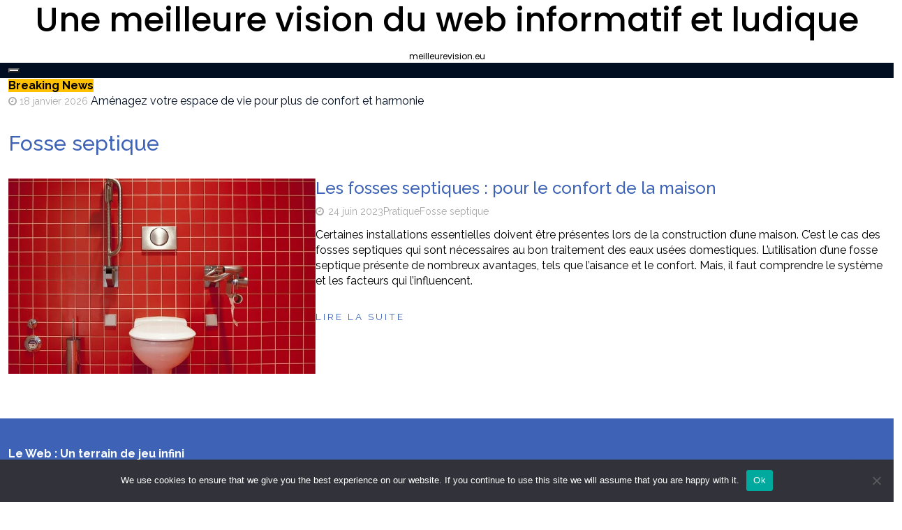

--- FILE ---
content_type: text/html; charset=UTF-8
request_url: https://meilleurevision.eu/tag/fosse-septique/
body_size: 14255
content:
<!DOCTYPE html>
<html dir="ltr" lang="fr-FR" prefix="og: https://ogp.me/ns#">
<head>
	<meta charset="UTF-8">
	<meta name="viewport" content="width=device-width, initial-scale=1">
	<link rel="profile" href="https://gmpg.org/xfn/11">
	<link rel="pingback" href="https://meilleurevision.eu/xmlrpc.php">
	<title>Fosse septique - Une meilleure vision du web informatif et ludique</title>

		<!-- All in One SEO 4.9.3 - aioseo.com -->
	<meta name="robots" content="max-image-preview:large" />
	<link rel="canonical" href="https://meilleurevision.eu/tag/fosse-septique/" />
	<meta name="generator" content="All in One SEO (AIOSEO) 4.9.3" />
		<script type="application/ld+json" class="aioseo-schema">
			{"@context":"https:\/\/schema.org","@graph":[{"@type":"BreadcrumbList","@id":"https:\/\/meilleurevision.eu\/tag\/fosse-septique\/#breadcrumblist","itemListElement":[{"@type":"ListItem","@id":"https:\/\/meilleurevision.eu#listItem","position":1,"name":"Accueil","item":"https:\/\/meilleurevision.eu","nextItem":{"@type":"ListItem","@id":"https:\/\/meilleurevision.eu\/tag\/fosse-septique\/#listItem","name":"Fosse septique"}},{"@type":"ListItem","@id":"https:\/\/meilleurevision.eu\/tag\/fosse-septique\/#listItem","position":2,"name":"Fosse septique","previousItem":{"@type":"ListItem","@id":"https:\/\/meilleurevision.eu#listItem","name":"Accueil"}}]},{"@type":"CollectionPage","@id":"https:\/\/meilleurevision.eu\/tag\/fosse-septique\/#collectionpage","url":"https:\/\/meilleurevision.eu\/tag\/fosse-septique\/","name":"Fosse septique - Une meilleure vision du web informatif et ludique","inLanguage":"fr-FR","isPartOf":{"@id":"https:\/\/meilleurevision.eu\/#website"},"breadcrumb":{"@id":"https:\/\/meilleurevision.eu\/tag\/fosse-septique\/#breadcrumblist"}},{"@type":"Organization","@id":"https:\/\/meilleurevision.eu\/#organization","name":"Une meilleure vision du web informatif et ludique","description":"meilleurevision.eu","url":"https:\/\/meilleurevision.eu\/"},{"@type":"WebSite","@id":"https:\/\/meilleurevision.eu\/#website","url":"https:\/\/meilleurevision.eu\/","name":"Une meilleure vision du web informatif et ludique","description":"meilleurevision.eu","inLanguage":"fr-FR","publisher":{"@id":"https:\/\/meilleurevision.eu\/#organization"}}]}
		</script>
		<!-- All in One SEO -->

<link rel='dns-prefetch' href='//www.googletagmanager.com' />
<link rel='dns-prefetch' href='//fonts.googleapis.com' />
<link rel="alternate" type="application/rss+xml" title="Une meilleure vision du web informatif et ludique &raquo; Flux" href="https://meilleurevision.eu/feed/" />
<link rel="alternate" type="application/rss+xml" title="Une meilleure vision du web informatif et ludique &raquo; Flux des commentaires" href="https://meilleurevision.eu/comments/feed/" />
<link rel="alternate" type="application/rss+xml" title="Une meilleure vision du web informatif et ludique &raquo; Flux de l’étiquette Fosse septique" href="https://meilleurevision.eu/tag/fosse-septique/feed/" />
<style id='wp-img-auto-sizes-contain-inline-css' type='text/css'>
img:is([sizes=auto i],[sizes^="auto," i]){contain-intrinsic-size:3000px 1500px}
/*# sourceURL=wp-img-auto-sizes-contain-inline-css */
</style>
<link rel='stylesheet' id='flex-posts-css' href='https://meilleurevision.eu/wp-content/plugins/flex-posts/public/css/flex-posts.min.css?ver=1.12.0' type='text/css' media='all' />
<style id='wp-emoji-styles-inline-css' type='text/css'>

	img.wp-smiley, img.emoji {
		display: inline !important;
		border: none !important;
		box-shadow: none !important;
		height: 1em !important;
		width: 1em !important;
		margin: 0 0.07em !important;
		vertical-align: -0.1em !important;
		background: none !important;
		padding: 0 !important;
	}
/*# sourceURL=wp-emoji-styles-inline-css */
</style>
<style id='classic-theme-styles-inline-css' type='text/css'>
/*! This file is auto-generated */
.wp-block-button__link{color:#fff;background-color:#32373c;border-radius:9999px;box-shadow:none;text-decoration:none;padding:calc(.667em + 2px) calc(1.333em + 2px);font-size:1.125em}.wp-block-file__button{background:#32373c;color:#fff;text-decoration:none}
/*# sourceURL=/wp-includes/css/classic-themes.min.css */
</style>
<link rel='stylesheet' id='cookie-notice-front-css' href='https://meilleurevision.eu/wp-content/plugins/cookie-notice/css/front.min.css?ver=2.5.11' type='text/css' media='all' />
<link rel='stylesheet' id='magazine-blog-style-css' href='https://meilleurevision.eu/wp-content/themes/magazine-newspaper/style.css?ver=6.9' type='text/css' media='all' />
<link rel='stylesheet' id='bootstrap-css' href='https://meilleurevision.eu/wp-content/themes/magazine-newspaper/css/bootstrap.css?ver=4.2.2' type='text/css' media='all' />
<link rel='stylesheet' id='magazine-blog-css' href='https://meilleurevision.eu/wp-content/themes/magazine-blog/style.css?ver=1.0.1' type='text/css' media='all' />
<link rel='stylesheet' id='fontawesome-css' href='https://meilleurevision.eu/wp-content/themes/magazine-newspaper/css/font-awesome.css?ver=4.6.1' type='text/css' media='all' />
<link rel='stylesheet' id='animate-css' href='https://meilleurevision.eu/wp-content/themes/magazine-newspaper/css/animate.css?ver=1.0.0' type='text/css' media='all' />
<link rel='stylesheet' id='owl-css' href='https://meilleurevision.eu/wp-content/themes/magazine-newspaper/css/owl.carousel.css?ver=2.2.1' type='text/css' media='all' />
<link rel='stylesheet' id='magazine-newspaper-googlefonts-css' href='https://fonts.googleapis.com/css?family=Raleway%3A200%2C300%2C400%2C500%2C600%2C700%2C800%2C900%7CMontserrat%3A200%2C300%2C400%2C500%2C600%2C700%2C800%2C900%7CPoppins%3A200%2C300%2C400%2C500%2C600%2C700%2C800%2C900&#038;ver=6.9' type='text/css' media='all' />
<link rel='stylesheet' id='magazine-newspaper-style-css' href='https://meilleurevision.eu/wp-content/themes/magazine-blog/style.css?ver=4.2.2' type='text/css' media='all' />
<style id='magazine-newspaper-style-inline-css' type='text/css'>

	body{
		font: 400 16px/22px Raleway;
		color: #000;
		background-color: #ffffff;
	}

  /* Primary Colors */
	.widget_search{background-color: #3e63b6;}

  /* Secondary Colors */
  h2.widget-title{border-color: #ffc000;}
	.news-title:after,widget-title:after,.jetpack_subscription_widget,.news-ticker b,h2.widget-title:after,h3.news-title:after,h4.news-title:after,.news-ticker-label,.news-ticker-label:after{background-color: #ffc000;}

	/* Secondary Text Colors */
	small.date,.widget span.post-date{color: #aaa;}

    /* Heading Link */
	  h1 a,h1 a:hover,h1 a:active,h1 a:focus,h1 a:visited{color: #3e63b6;}
    h2 a,h2 a:hover,h2 a:active,h2 a:focus,h2 a:visited{color: #3e63b6;}
    h3 a,h3 a:hover,h3 a:active,h3 a:focus,h3 a:visited{color: #3e63b6;}
    h4 a,h4 a:hover,h4 a:active,h4 a:focus,h4 a:visited{color: #3e63b6;}
    h5 a,h5 a:hover,h5 a:active,h5 a:focus,h5 a:visited{color: #3e63b6;}
    h6 a,h6 a:hover,h6 a:active,h6 a:focus,h6 a:visited{color: #3e63b6;}

    :root {
		--primary-color: #3e63b6 !important;
		--primary-color_rgb: 62, 99, 182;
		--secondary-color: #ffc000;
		--secondary-color_rgb: 255, 192, 0;
		--hover-color: #ffc000;
		--button-color: #3e63b6;
		--button-color_rgb: 62, 99, 182;
		--dark-color: #000;
		--dark-color_rgb: 0, 0, 0;
		--light-color: #fff;
		--light-color_rgb: 255, 255, 255;
		--text-color: #000;
		--text-color_rgb: 0, 0, 0;
		--text-secondary-color: #aaa;
		--text-secondary-color_rgb: 170, 170, 170;
		--background-color: #ffffff;
		--background-color_rgb: 255, 255, 255;
		--font-size: 16px;
		--font-weight: 400;
		--line-height: 22px;
		--font-family: Raleway;
		--heading-font-family: Raleway;
		--heading-font-weight: 500;
		--heading-title-color: #3e63b6;
		--h1-font-size: 30px;
		--h2-font-size: 24px;
		--h3-font-size: 22px;
		--h4-font-size: 19px;
		--h5-font-size: 16px;
		--h6-font-size: 14px;
		--logo-size: 30px;
		--logo-font-size: 30px;
		--logo-font-color: #000;
		--logo-font-family: Poppins;
	}
  
/*# sourceURL=magazine-newspaper-style-inline-css */
</style>
<script type="text/javascript" id="cookie-notice-front-js-before">
/* <![CDATA[ */
var cnArgs = {"ajaxUrl":"https:\/\/meilleurevision.eu\/wp-admin\/admin-ajax.php","nonce":"e0ddc0e02f","hideEffect":"fade","position":"bottom","onScroll":false,"onScrollOffset":100,"onClick":false,"cookieName":"cookie_notice_accepted","cookieTime":2592000,"cookieTimeRejected":2592000,"globalCookie":false,"redirection":false,"cache":false,"revokeCookies":false,"revokeCookiesOpt":"automatic"};

//# sourceURL=cookie-notice-front-js-before
/* ]]> */
</script>
<script type="text/javascript" src="https://meilleurevision.eu/wp-content/plugins/cookie-notice/js/front.min.js?ver=2.5.11" id="cookie-notice-front-js"></script>
<script type="text/javascript" src="https://meilleurevision.eu/wp-includes/js/jquery/jquery.min.js?ver=3.7.1" id="jquery-core-js"></script>
<script type="text/javascript" src="https://meilleurevision.eu/wp-includes/js/jquery/jquery-migrate.min.js?ver=3.4.1" id="jquery-migrate-js"></script>
<script type="text/javascript" src="https://meilleurevision.eu/wp-content/themes/magazine-newspaper/js/ads.js?ver=1.0.0" id="ads-js"></script>
<script type="text/javascript" id="detect-js-extra">
/* <![CDATA[ */
var php_vars = {"ad_blocker_message":"Please disable ad blocker!"};
//# sourceURL=detect-js-extra
/* ]]> */
</script>
<script type="text/javascript" src="https://meilleurevision.eu/wp-content/themes/magazine-newspaper/js/detect.js?ver=6.9" id="detect-js"></script>
<script type="text/javascript" id="magazine_newspaper_loadmore-js-extra">
/* <![CDATA[ */
var magazine_newspaper_loadmore_params = {"ajaxurl":"https://meilleurevision.eu/wp-admin/admin-ajax.php","current_page":"1","max_page":"33","cat":"0"};
//# sourceURL=magazine_newspaper_loadmore-js-extra
/* ]]> */
</script>
<script type="text/javascript" src="https://meilleurevision.eu/wp-content/themes/magazine-newspaper/js/loadmore.js?ver=6.9" id="magazine_newspaper_loadmore-js"></script>

<!-- Extrait de code de la balise Google (gtag.js) ajouté par Site Kit -->
<!-- Extrait Google Analytics ajouté par Site Kit -->
<script type="text/javascript" src="https://www.googletagmanager.com/gtag/js?id=GT-K8HBNWV" id="google_gtagjs-js" async></script>
<script type="text/javascript" id="google_gtagjs-js-after">
/* <![CDATA[ */
window.dataLayer = window.dataLayer || [];function gtag(){dataLayer.push(arguments);}
gtag("set","linker",{"domains":["meilleurevision.eu"]});
gtag("js", new Date());
gtag("set", "developer_id.dZTNiMT", true);
gtag("config", "GT-K8HBNWV");
//# sourceURL=google_gtagjs-js-after
/* ]]> */
</script>
<link rel="https://api.w.org/" href="https://meilleurevision.eu/wp-json/" /><link rel="alternate" title="JSON" type="application/json" href="https://meilleurevision.eu/wp-json/wp/v2/tags/129" /><link rel="EditURI" type="application/rsd+xml" title="RSD" href="https://meilleurevision.eu/xmlrpc.php?rsd" />
<meta name="generator" content="WordPress 6.9" />
<!-- Advance Canonical URL (Basic) --><link rel="canonical" href="https://meilleurevision.eu/tag/fosse-septique/"><!-- Advance Canonical URL --><meta name="generator" content="Site Kit by Google 1.171.0" /><style type="text/css">.recentcomments a{display:inline !important;padding:0 !important;margin:0 !important;}</style><link rel="icon" href="https://meilleurevision.eu/wp-content/uploads/2019/02/abstract-19141_640-150x100.jpg" sizes="32x32" />
<link rel="icon" href="https://meilleurevision.eu/wp-content/uploads/2019/02/abstract-19141_640.jpg" sizes="192x192" />
<link rel="apple-touch-icon" href="https://meilleurevision.eu/wp-content/uploads/2019/02/abstract-19141_640.jpg" />
<meta name="msapplication-TileImage" content="https://meilleurevision.eu/wp-content/uploads/2019/02/abstract-19141_640.jpg" />
<style id='global-styles-inline-css' type='text/css'>
:root{--wp--preset--aspect-ratio--square: 1;--wp--preset--aspect-ratio--4-3: 4/3;--wp--preset--aspect-ratio--3-4: 3/4;--wp--preset--aspect-ratio--3-2: 3/2;--wp--preset--aspect-ratio--2-3: 2/3;--wp--preset--aspect-ratio--16-9: 16/9;--wp--preset--aspect-ratio--9-16: 9/16;--wp--preset--color--black: #000000;--wp--preset--color--cyan-bluish-gray: #abb8c3;--wp--preset--color--white: #ffffff;--wp--preset--color--pale-pink: #f78da7;--wp--preset--color--vivid-red: #cf2e2e;--wp--preset--color--luminous-vivid-orange: #ff6900;--wp--preset--color--luminous-vivid-amber: #fcb900;--wp--preset--color--light-green-cyan: #7bdcb5;--wp--preset--color--vivid-green-cyan: #00d084;--wp--preset--color--pale-cyan-blue: #8ed1fc;--wp--preset--color--vivid-cyan-blue: #0693e3;--wp--preset--color--vivid-purple: #9b51e0;--wp--preset--gradient--vivid-cyan-blue-to-vivid-purple: linear-gradient(135deg,rgb(6,147,227) 0%,rgb(155,81,224) 100%);--wp--preset--gradient--light-green-cyan-to-vivid-green-cyan: linear-gradient(135deg,rgb(122,220,180) 0%,rgb(0,208,130) 100%);--wp--preset--gradient--luminous-vivid-amber-to-luminous-vivid-orange: linear-gradient(135deg,rgb(252,185,0) 0%,rgb(255,105,0) 100%);--wp--preset--gradient--luminous-vivid-orange-to-vivid-red: linear-gradient(135deg,rgb(255,105,0) 0%,rgb(207,46,46) 100%);--wp--preset--gradient--very-light-gray-to-cyan-bluish-gray: linear-gradient(135deg,rgb(238,238,238) 0%,rgb(169,184,195) 100%);--wp--preset--gradient--cool-to-warm-spectrum: linear-gradient(135deg,rgb(74,234,220) 0%,rgb(151,120,209) 20%,rgb(207,42,186) 40%,rgb(238,44,130) 60%,rgb(251,105,98) 80%,rgb(254,248,76) 100%);--wp--preset--gradient--blush-light-purple: linear-gradient(135deg,rgb(255,206,236) 0%,rgb(152,150,240) 100%);--wp--preset--gradient--blush-bordeaux: linear-gradient(135deg,rgb(254,205,165) 0%,rgb(254,45,45) 50%,rgb(107,0,62) 100%);--wp--preset--gradient--luminous-dusk: linear-gradient(135deg,rgb(255,203,112) 0%,rgb(199,81,192) 50%,rgb(65,88,208) 100%);--wp--preset--gradient--pale-ocean: linear-gradient(135deg,rgb(255,245,203) 0%,rgb(182,227,212) 50%,rgb(51,167,181) 100%);--wp--preset--gradient--electric-grass: linear-gradient(135deg,rgb(202,248,128) 0%,rgb(113,206,126) 100%);--wp--preset--gradient--midnight: linear-gradient(135deg,rgb(2,3,129) 0%,rgb(40,116,252) 100%);--wp--preset--font-size--small: 13px;--wp--preset--font-size--medium: 20px;--wp--preset--font-size--large: 36px;--wp--preset--font-size--x-large: 42px;--wp--preset--spacing--20: 0.44rem;--wp--preset--spacing--30: 0.67rem;--wp--preset--spacing--40: 1rem;--wp--preset--spacing--50: 1.5rem;--wp--preset--spacing--60: 2.25rem;--wp--preset--spacing--70: 3.38rem;--wp--preset--spacing--80: 5.06rem;--wp--preset--shadow--natural: 6px 6px 9px rgba(0, 0, 0, 0.2);--wp--preset--shadow--deep: 12px 12px 50px rgba(0, 0, 0, 0.4);--wp--preset--shadow--sharp: 6px 6px 0px rgba(0, 0, 0, 0.2);--wp--preset--shadow--outlined: 6px 6px 0px -3px rgb(255, 255, 255), 6px 6px rgb(0, 0, 0);--wp--preset--shadow--crisp: 6px 6px 0px rgb(0, 0, 0);}:where(.is-layout-flex){gap: 0.5em;}:where(.is-layout-grid){gap: 0.5em;}body .is-layout-flex{display: flex;}.is-layout-flex{flex-wrap: wrap;align-items: center;}.is-layout-flex > :is(*, div){margin: 0;}body .is-layout-grid{display: grid;}.is-layout-grid > :is(*, div){margin: 0;}:where(.wp-block-columns.is-layout-flex){gap: 2em;}:where(.wp-block-columns.is-layout-grid){gap: 2em;}:where(.wp-block-post-template.is-layout-flex){gap: 1.25em;}:where(.wp-block-post-template.is-layout-grid){gap: 1.25em;}.has-black-color{color: var(--wp--preset--color--black) !important;}.has-cyan-bluish-gray-color{color: var(--wp--preset--color--cyan-bluish-gray) !important;}.has-white-color{color: var(--wp--preset--color--white) !important;}.has-pale-pink-color{color: var(--wp--preset--color--pale-pink) !important;}.has-vivid-red-color{color: var(--wp--preset--color--vivid-red) !important;}.has-luminous-vivid-orange-color{color: var(--wp--preset--color--luminous-vivid-orange) !important;}.has-luminous-vivid-amber-color{color: var(--wp--preset--color--luminous-vivid-amber) !important;}.has-light-green-cyan-color{color: var(--wp--preset--color--light-green-cyan) !important;}.has-vivid-green-cyan-color{color: var(--wp--preset--color--vivid-green-cyan) !important;}.has-pale-cyan-blue-color{color: var(--wp--preset--color--pale-cyan-blue) !important;}.has-vivid-cyan-blue-color{color: var(--wp--preset--color--vivid-cyan-blue) !important;}.has-vivid-purple-color{color: var(--wp--preset--color--vivid-purple) !important;}.has-black-background-color{background-color: var(--wp--preset--color--black) !important;}.has-cyan-bluish-gray-background-color{background-color: var(--wp--preset--color--cyan-bluish-gray) !important;}.has-white-background-color{background-color: var(--wp--preset--color--white) !important;}.has-pale-pink-background-color{background-color: var(--wp--preset--color--pale-pink) !important;}.has-vivid-red-background-color{background-color: var(--wp--preset--color--vivid-red) !important;}.has-luminous-vivid-orange-background-color{background-color: var(--wp--preset--color--luminous-vivid-orange) !important;}.has-luminous-vivid-amber-background-color{background-color: var(--wp--preset--color--luminous-vivid-amber) !important;}.has-light-green-cyan-background-color{background-color: var(--wp--preset--color--light-green-cyan) !important;}.has-vivid-green-cyan-background-color{background-color: var(--wp--preset--color--vivid-green-cyan) !important;}.has-pale-cyan-blue-background-color{background-color: var(--wp--preset--color--pale-cyan-blue) !important;}.has-vivid-cyan-blue-background-color{background-color: var(--wp--preset--color--vivid-cyan-blue) !important;}.has-vivid-purple-background-color{background-color: var(--wp--preset--color--vivid-purple) !important;}.has-black-border-color{border-color: var(--wp--preset--color--black) !important;}.has-cyan-bluish-gray-border-color{border-color: var(--wp--preset--color--cyan-bluish-gray) !important;}.has-white-border-color{border-color: var(--wp--preset--color--white) !important;}.has-pale-pink-border-color{border-color: var(--wp--preset--color--pale-pink) !important;}.has-vivid-red-border-color{border-color: var(--wp--preset--color--vivid-red) !important;}.has-luminous-vivid-orange-border-color{border-color: var(--wp--preset--color--luminous-vivid-orange) !important;}.has-luminous-vivid-amber-border-color{border-color: var(--wp--preset--color--luminous-vivid-amber) !important;}.has-light-green-cyan-border-color{border-color: var(--wp--preset--color--light-green-cyan) !important;}.has-vivid-green-cyan-border-color{border-color: var(--wp--preset--color--vivid-green-cyan) !important;}.has-pale-cyan-blue-border-color{border-color: var(--wp--preset--color--pale-cyan-blue) !important;}.has-vivid-cyan-blue-border-color{border-color: var(--wp--preset--color--vivid-cyan-blue) !important;}.has-vivid-purple-border-color{border-color: var(--wp--preset--color--vivid-purple) !important;}.has-vivid-cyan-blue-to-vivid-purple-gradient-background{background: var(--wp--preset--gradient--vivid-cyan-blue-to-vivid-purple) !important;}.has-light-green-cyan-to-vivid-green-cyan-gradient-background{background: var(--wp--preset--gradient--light-green-cyan-to-vivid-green-cyan) !important;}.has-luminous-vivid-amber-to-luminous-vivid-orange-gradient-background{background: var(--wp--preset--gradient--luminous-vivid-amber-to-luminous-vivid-orange) !important;}.has-luminous-vivid-orange-to-vivid-red-gradient-background{background: var(--wp--preset--gradient--luminous-vivid-orange-to-vivid-red) !important;}.has-very-light-gray-to-cyan-bluish-gray-gradient-background{background: var(--wp--preset--gradient--very-light-gray-to-cyan-bluish-gray) !important;}.has-cool-to-warm-spectrum-gradient-background{background: var(--wp--preset--gradient--cool-to-warm-spectrum) !important;}.has-blush-light-purple-gradient-background{background: var(--wp--preset--gradient--blush-light-purple) !important;}.has-blush-bordeaux-gradient-background{background: var(--wp--preset--gradient--blush-bordeaux) !important;}.has-luminous-dusk-gradient-background{background: var(--wp--preset--gradient--luminous-dusk) !important;}.has-pale-ocean-gradient-background{background: var(--wp--preset--gradient--pale-ocean) !important;}.has-electric-grass-gradient-background{background: var(--wp--preset--gradient--electric-grass) !important;}.has-midnight-gradient-background{background: var(--wp--preset--gradient--midnight) !important;}.has-small-font-size{font-size: var(--wp--preset--font-size--small) !important;}.has-medium-font-size{font-size: var(--wp--preset--font-size--medium) !important;}.has-large-font-size{font-size: var(--wp--preset--font-size--large) !important;}.has-x-large-font-size{font-size: var(--wp--preset--font-size--x-large) !important;}
/*# sourceURL=global-styles-inline-css */
</style>
</head>


<body data-rsssl=1 class="archive tag tag-fosse-septique tag-129 wp-embed-responsive wp-theme-magazine-newspaper wp-child-theme-magazine-blog cookies-not-set">
<header >
	

	<section class="logo">
		<div class="container">
			<div class="row">
			<!-- Brand and toggle get grouped for better mobile display -->		
			<div class="col-sm-12 text-center">			
				      			<a href="https://meilleurevision.eu/"><h1 class="site-title" style="color:#">Une meilleure vision du web informatif et ludique</h1>
      			<h2 class="site-description" style="color:#">meilleurevision.eu</h2></a>
			</div>
			</div>
		</div> <!-- /.end of container -->
	</section> <!-- /.end of section -->

	
	


	<section  class="sec-bg-color main-nav nav-four">
		<div class="container">
			<nav class="navbar navbar-inverse">
		      	<button type="button" class="navbar-toggle collapsed" data-toggle="collapse" data-target="#bs-example-navbar-collapse-1">
			        <span class="sr-only">Toggle navigation</span>
			        <span class="icon-bar"></span>
			        <span class="icon-bar"></span>
			        <span class="icon-bar"></span>
		      	</button>	    
				<!-- Collect the nav links, forms, and other content for toggling -->
				<div class="collapse navbar-collapse" id="bs-example-navbar-collapse-1">  							
					<div class="menu-menu1-container"><ul id="menu-menu1" class="nav navbar-nav"><li  id="menu-item-1751" class="menu-item menu-item-type-taxonomy menu-item-object-category nav-item nav-item-1751"><a href="https://meilleurevision.eu/category/assurances/" class="nav-link " class="nav-link ">Assurances</a></li>
<li  id="menu-item-1742" class="menu-item menu-item-type-taxonomy menu-item-object-category nav-item nav-item-1742"><a href="https://meilleurevision.eu/category/entreprise/" class="nav-link " class="nav-link ">Entreprise</a></li>
<li  id="menu-item-1745" class="menu-item menu-item-type-taxonomy menu-item-object-category nav-item nav-item-1745"><a href="https://meilleurevision.eu/category/finance/" class="nav-link " class="nav-link ">Finance</a></li>
<li  id="menu-item-1746" class="menu-item menu-item-type-taxonomy menu-item-object-category nav-item nav-item-1746"><a href="https://meilleurevision.eu/category/internet/" class="nav-link " class="nav-link ">Internet</a></li>
<li  id="menu-item-1741" class="menu-item menu-item-type-taxonomy menu-item-object-category nav-item nav-item-1741"><a href="https://meilleurevision.eu/category/pratique/" class="nav-link " class="nav-link ">Pratique</a></li>
<li  id="menu-item-1743" class="menu-item menu-item-type-taxonomy menu-item-object-category nav-item nav-item-1743"><a href="https://meilleurevision.eu/category/voyages/" class="nav-link " class="nav-link ">Voyages</a></li>
<li  id="menu-item-1744" class="menu-item menu-item-type-taxonomy menu-item-object-category nav-item nav-item-1744"><a href="https://meilleurevision.eu/category/sante/" class="nav-link " class="nav-link ">Santé</a></li>
<li  id="menu-item-1747" class="menu-item menu-item-type-taxonomy menu-item-object-category nav-item nav-item-1747"><a href="https://meilleurevision.eu/category/technologie/" class="nav-link " class="nav-link ">Technologie</a></li>
<li  id="menu-item-1748" class="menu-item menu-item-type-taxonomy menu-item-object-category nav-item nav-item-1748"><a href="https://meilleurevision.eu/category/mode/" class="nav-link " class="nav-link ">Mode</a></li>
<li  id="menu-item-1749" class="menu-item menu-item-type-taxonomy menu-item-object-category nav-item nav-item-1749"><a href="https://meilleurevision.eu/category/commerce-en-ligne/" class="nav-link " class="nav-link ">Commerce en ligne</a></li>
<li  id="menu-item-1750" class="menu-item menu-item-type-taxonomy menu-item-object-category nav-item nav-item-1750"><a href="https://meilleurevision.eu/category/loisirs-jeux/" class="nav-link " class="nav-link ">Loisirs &amp; Jeux</a></li>
</ul></div>			        
			    </div> <!-- /.end of collaspe navbar-collaspe -->
			</nav>
		</div>

	</section>
</header>

			<!-- ticker -->
		<div class="news-ticker">
			<div class="container">
								<b>Breaking News</b>
				<div id="example">
				  <ul>
				  					    	<li><small class="date"><i class="fa fa-clock-o" aria-hidden="true"></i> 18 janvier 2026</small> <a href="https://meilleurevision.eu/amenagez-votre-espace-de-vie/" class="break-news">Aménagez votre espace de vie pour plus de confort et harmonie</a></li>
				    				    	<li><small class="date"><i class="fa fa-clock-o" aria-hidden="true"></i> 17 janvier 2026</small> <a href="https://meilleurevision.eu/competences-avec-des-formations-innovantes/" class="break-news">Améliorez vos compétences avec des formations innovantes</a></li>
				    				    	<li><small class="date"><i class="fa fa-clock-o" aria-hidden="true"></i> 16 janvier 2026</small> <a href="https://meilleurevision.eu/pourquoi-lenergie-verte-transforme/" class="break-news">Pourquoi l&rsquo;énergie verte transforme-t-elle notre avenir ?</a></li>
				    				    	<li><small class="date"><i class="fa fa-clock-o" aria-hidden="true"></i> 15 janvier 2026</small> <a href="https://meilleurevision.eu/reseaux-sociaux-en-marketing-moderne/" class="break-news">Le pouvoir des réseaux sociaux en marketing moderne</a></li>
				    				    	<li><small class="date"><i class="fa fa-clock-o" aria-hidden="true"></i> 14 janvier 2026</small> <a href="https://meilleurevision.eu/bien-etre-et-prevention/" class="break-news">Bien-être et prévention : le duo gagnant pour votre santé</a></li>
				    				    	<li><small class="date"><i class="fa fa-clock-o" aria-hidden="true"></i> 13 janvier 2026</small> <a href="https://meilleurevision.eu/la-croissance-des-petites-entreprises/" class="break-news">Ce que vous ignorez sur la croissance des petites entreprises</a></li>
				    		    
				  </ul>
				</div>
			</div>
		</div>
		<!-- ticker -->
	

<div class="post-list py-5">
  <div class="container">
    <h1 class="my-32">Fosse septique</h1>
    <div class="row g-4">
            
      <div class="col-12">
        <div class="flex-table view row g-5 list-view">
                                    
<div class="col-12 mb-40">
  <div class="card h-p100 border-0 flex-column flex-md-row gap-16">    

    <a href="https://meilleurevision.eu/les-fosses-septiques-pour-le-confort-de-la-maison/" rel="bookmark" class="d-block w-p100 w-md-p35">
              <img width="640" height="570" src="https://meilleurevision.eu/wp-content/uploads/2023/07/fosse-septique.jpg" class="card-img-top h-280 h-sm-320 h-md-280 rounded-0 object-fit-cover wp-post-image" alt="Fosse septique" decoding="async" fetchpriority="high" srcset="https://meilleurevision.eu/wp-content/uploads/2023/07/fosse-septique.jpg 640w, https://meilleurevision.eu/wp-content/uploads/2023/07/fosse-septique-300x267.jpg 300w, https://meilleurevision.eu/wp-content/uploads/2023/07/fosse-septique-400x356.jpg 400w" sizes="(max-width: 640px) 100vw, 640px" />       
    </a>     

    <div class="card-body d-flex flex-column px-0 w-p100 w-md-p65 py-0">

      <h2 class="news-title text-primary card-title mb-12 position-relative">
        <a href="https://meilleurevision.eu/les-fosses-septiques-pour-le-confort-de-la-maison/" rel="bookmark" class="text-decoration-none">
          Les fosses septiques : pour le confort de la maison        </a>
      </h2>

              <div class="info text-info mb-3">
          <ul class="list-unstyled d-flex flex-wrap small text-muted ms-0 gap-8 lh-1">
            
                                              <li class="text-info">
                  <i class="fa fa-clock-o me-2"></i>
                  <a class="text-info" href="https://meilleurevision.eu/2023/06/24/">
                    24 juin 2023                  </a>
                </li>
              
              
              
              
            
              
                                                  <li class="text-info">
                      <a class="text-info" href="https://meilleurevision.eu/category/pratique/">
                        Pratique                      </a>
                    </li>
                                
              
              
            
              
              
                                                  <li class="text-info">
                      <a class="text-info" href="https://meilleurevision.eu/tag/fosse-septique/">
                        Fosse septique                      </a>
                    </li>
                                
              
                      </ul>
        </div>
      
      <div class="excerpt mb-3">
        <p>Certaines installations essentielles doivent être présentes lors de la construction d’une maison. C’est le cas des fosses septiques qui sont nécessaires au bon traitement des eaux usées domestiques. L’utilisation d’une fosse septique présente de nombreux avantages, tels que l’aisance et le confort. Mais, il faut comprendre le système et les facteurs qui l’influencent.</p>
      </div>

      
      <a href="https://meilleurevision.eu/les-fosses-septiques-pour-le-confort-de-la-maison/" style="letter-spacing: 3px;" class="readmore btn border-0 link-button bg-transparent ps-0 text-uppercase fs-85 align-self-start m-0">
        Lire la suite      </a>

    </div><!-- .card-body -->
  </div><!-- .news-snippet -->
</div>
                              </div>
      </div>
    
          </div>

      </div>
</div>

<footer class="bg-primary py-40 mt-24 text-white">
	<div class="container">
		    <div id="footer-widgets" class="d-flex flex-row flex-wrap row mb-0 mb-md-48">
	    		    <div id="footer-widget-1" class="col-md-3 footer-col d-flex flex-column flex-shrink-0 mb-48 mb-md-0 col-12 col-sm-6 col-md-3">
		      <section id="text-2" class="widget m-0 p-0 w-p100 widget_text">			<div class="textwidget"><p><b>Le Web : Un terrain de jeu infini entre information et divertissement</b><br />
Le web, aujourd&rsquo;hui, est bien plus qu&rsquo;un simple outil de recherche. Il s&rsquo;est transformé en un véritable univers où l&rsquo;information et le divertissement se côtoient harmonieusement. Cette fusion entre le sérieux de l&rsquo;apprentissage et la légèreté du jeu offre aux utilisateurs une expérience en ligne toujours plus riche et personnalisée.<br />
<b>L&rsquo;information : Accessible et ludique</b></p>
<ul>
<li><strong>L&rsquo;apprentissage gamifié :</strong> Les plateformes d&rsquo;apprentissage en ligne intègrent désormais des éléments ludiques pour rendre l&rsquo;acquisition de connaissances plus agréable. Quizz, badges, niveaux, autant d&rsquo;incitations à progresser.</li>
<li><strong>Les contenus interactifs :</strong> Les infographies animées, les vidéos explicatives et les quiz en ligne rendent l&rsquo;information plus dynamique et facile à retenir.</li>
<li><strong>Les communautés d&rsquo;apprentissage :</strong> Les forums et les réseaux sociaux permettent aux utilisateurs de partager leurs connaissances, de poser des questions et de collaborer sur des projets communs.</li>
</ul>
</div>
		</section><section id="text-3" class="widget m-0 p-0 w-p100 widget_text">			<div class="textwidget"><p><b>Le divertissement : Informatif et enrichissant</b></p>
<ul>
<li><strong>Les jeux vidéo éducatifs :</strong> Ces jeux permettent d&rsquo;apprendre tout en s&rsquo;amusant, que ce soit en histoire, en géographie ou en sciences.</li>
<li><strong>Les vidéos courtes et virales :</strong> Les plateformes comme TikTok ou YouTube Shorts proposent des contenus divertissants tout en abordant des sujets d&rsquo;actualité ou des faits intéressants.</li>
<li><strong>Les podcasts éducatifs :</strong> De nombreux podcasts abordent des sujets variés de manière ludique et accessible, tout en offrant une information de qualité.</li>
</ul>
<p>
<b>Les avantages du web informatif et ludique</b></p>
<ul>
<li><strong>Une meilleure mémorisation :</strong> L&rsquo;apprentissage par le jeu favorise une mémorisation plus efficace.</li>
<li><strong>Une motivation accrue :</strong> Le caractère ludique des contenus rend l&rsquo;apprentissage plus agréable et moins fastidieux.</li>
<li><strong>Une accessibilité élargie :</strong> Les contenus interactifs permettent de toucher un public plus large, y compris les enfants et les personnes peu habituées à la lecture.</li>
<li><strong>Une personnalisation accrue :</strong> Les algorithmes d&rsquo;apprentissage adaptatif permettent de proposer des contenus sur mesure à chaque utilisateur.</li>
</ul>
</div>
		</section><section id="text-4" class="widget m-0 p-0 w-p100 widget_text">			<div class="textwidget"><p><b>Les défis du web informatif et ludique</b></p>
<ul>
<li><strong>La qualité des contenus :</strong> Il est essentiel de distinguer les contenus fiables et pertinents des contenus trompeurs ou superficiels.</li>
<li><strong>La dépendance aux écrans :</strong> Un usage excessif des écrans peut avoir des conséquences négatives sur la santé physique et mentale.</li>
<li><strong>La protection des données personnelles :</strong> La collecte et l&rsquo;utilisation des données personnelles soulèvent des questions éthiques importantes.</li>
</ul>
<p><b>En conclusion</b><br />
Le web informatif et ludique offre de nombreuses opportunités pour apprendre, se divertir et se cultiver. Il est important de profiter de ces ressources tout en restant critique et en adoptant une utilisation raisonnée. En combinant information et divertissement, le web contribue à rendre l&rsquo;apprentissage plus accessible et plus agréable pour tous.<br />
Pour vous aider de nombreux outils sont disponibles pour vous permettre d&rsquo;apprendre plus facilement:<br />
&#8211; <a href="https://packs-netlinking.fr/">Backlinks de qualité pour référencement</a></p>
<p>&#8211; <a href="https://annuaire-seo.com/">Annuaire SEO</a></p>
<p>&#8211; <a href="https://seo-consulting.fr/">Consulting SEO</a></p>
<p>Profitez bien de ces outils pour avoir une meilleure vision du web informatif et ludique.</p>
<p><a href="https://seo-consulting.fr/contact/">Contactez-nous pour plus d&rsquo;infos</a></p>
</div>
		</section>
		<section id="recent-posts-3" class="widget m-0 p-0 w-p100 widget_recent_entries">
		<h4 class="widget-title text-uppercase mb-16 pb-16 border-bottom border-secondary position-relative">Articles récents</h4>
		<ul>
											<li>
					<a href="https://meilleurevision.eu/amenagez-votre-espace-de-vie/">Aménagez votre espace de vie pour plus de confort et harmonie</a>
									</li>
											<li>
					<a href="https://meilleurevision.eu/competences-avec-des-formations-innovantes/">Améliorez vos compétences avec des formations innovantes</a>
									</li>
											<li>
					<a href="https://meilleurevision.eu/pourquoi-lenergie-verte-transforme/">Pourquoi l&rsquo;énergie verte transforme-t-elle notre avenir ?</a>
									</li>
											<li>
					<a href="https://meilleurevision.eu/reseaux-sociaux-en-marketing-moderne/">Le pouvoir des réseaux sociaux en marketing moderne</a>
									</li>
											<li>
					<a href="https://meilleurevision.eu/bien-etre-et-prevention/">Bien-être et prévention : le duo gagnant pour votre santé</a>
									</li>
											<li>
					<a href="https://meilleurevision.eu/la-croissance-des-petites-entreprises/">Ce que vous ignorez sur la croissance des petites entreprises</a>
									</li>
											<li>
					<a href="https://meilleurevision.eu/le-bien-etre-quotidien/">Ce que l&rsquo;on ignore sur le bien-être quotidien</a>
									</li>
											<li>
					<a href="https://meilleurevision.eu/notre-bien-etre-quotidien/">Comment la nature influence-t-elle notre bien-être quotidien ?</a>
									</li>
											<li>
					<a href="https://meilleurevision.eu/les-defis-des-grands-chantiers/">Ce que personne ne dit sur les défis des grands chantiers</a>
									</li>
											<li>
					<a href="https://meilleurevision.eu/equilibre-et-bien-etre/">Équilibre et bien-être : vivre en meilleure santé aujourd&rsquo;hui</a>
									</li>
											<li>
					<a href="https://meilleurevision.eu/investissements-regimes-fiscaux-incitatifs-applicables-charleroi/">Les investissements et les régimes fiscaux incitatifs applicables à Charleroi</a>
									</li>
											<li>
					<a href="https://meilleurevision.eu/un-avenir-energetique-durable/">Les innovations clés pour un avenir énergétique durable</a>
									</li>
											<li>
					<a href="https://meilleurevision.eu/le-bureau-assis-debout/">Le bureau assis-debout : révolution ou simple tendance ?</a>
									</li>
					</ul>

		</section>		    </div>
	    		    <div id="footer-widget-2" class="col-md-3 footer-col d-flex flex-column flex-shrink-0 mb-48 mb-md-0 col-12 col-sm-6 col-md-3">
		      		    </div>
	    		    <div id="footer-widget-3" class="col-md-3 footer-col d-flex flex-column flex-shrink-0 mb-48 mb-md-0 col-12 col-sm-6 col-md-3">
		      		    </div>
	    		    <div id="footer-widget-4" class="col-md-3 footer-col d-flex flex-column flex-shrink-0 mb-48 mb-md-0 col-12 col-sm-6 col-md-3">
		      		    </div>
	    	    <!-- TODO Bootstrap 5: remove inline styles -->
	    <style>
	    	/* #footer-widgets {
	    		display: flex;
	    		flex-direction: row;
	    		flex-wrap: wrap;
	    	} */
	    	/* .footer-col {
	    		display: flex;
	    		flex-direction: column;
    			flex: 0 0 auto;
					width: 100%;
					margin-bottom: 64px !important;
    		}
	    	@media (min-width: 576px) {
	    		.footer-col {
	    			width: 50%;
	    		}
	    	}
	    	@media (min-width: 768px) {
	    		.footer-col {
	    			width: 25%;
	    			margin-bottom: 0 !important;
	    		}
	    	} */
				 /**
				 ** removed some of them, these can't be removed, they are dynamic, they are moved to style.css
				 */


	    	/* .footer-col h1,
	    	.footer-col h2,
	    	.footer-col h3,
	    	.footer-col h4,
	    	.footer-col h5,
	    	.footer-col h6 {
	    		position: relative;
	    		margin-bottom: 15px !important;
	    		padding-bottom: 15px;
	    		border-bottom: 1px solid #ffc000;
	    		font-weight: bold;
	    		text-transform: uppercase;
	    	} 
	    	.footer-col h1:after,
	    	.footer-col h2:after,
	    	.footer-col h3:after,
	    	.footer-col h4:after,
	    	.footer-col h5:after,
	    	.footer-col h6:after {
	    		content: '';
				  position: absolute;
				  height: 4px;
				  width: 50px;
				  left: 0;
				  bottom: -1px;
				  background-color: #ffc000;
	    	}
	    	#footer-widgets .widget {
    			width: 100% !important;
    			padding: 0 !important;
    			margin: 0 !important;
    		} */
	    </style>
	    <!-- TODO Bootstrap 5: remove inline styles -->
  	</div>
  		</div>
</footer>
<div class="copyright text-center my-20 px-0">
		<p>
		<span class="editable"></span>
					| Powered by <a href="https://wordpress.org">WordPress</a> | Theme by <a href="https://thebootstrapthemes.com/">TheBootstrapThemes</a>
			</p>
</div>
<div class="scroll-top-wrapper position-fixed bottom-30 end-30 w-36 h-36 d-inline-flex justify-content-center align-items-center text-center rounded-circle bg-primary cursor-pointer z-100 border-1 border-white">
  <span class="fs-5 lh-1 text-light"><i class="fa fa-angle-up"></i></span>
</div>
<script type="speculationrules">
{"prefetch":[{"source":"document","where":{"and":[{"href_matches":"/*"},{"not":{"href_matches":["/wp-*.php","/wp-admin/*","/wp-content/uploads/*","/wp-content/*","/wp-content/plugins/*","/wp-content/themes/magazine-blog/*","/wp-content/themes/magazine-newspaper/*","/*\\?(.+)"]}},{"not":{"selector_matches":"a[rel~=\"nofollow\"]"}},{"not":{"selector_matches":".no-prefetch, .no-prefetch a"}}]},"eagerness":"conservative"}]}
</script>
<script type="text/javascript" src="https://meilleurevision.eu/wp-content/themes/magazine-newspaper/js/bootstrap.js?ver=5.0.0" id="bootstrap-js"></script>
<script type="text/javascript" src="https://meilleurevision.eu/wp-content/themes/magazine-newspaper/js/wow.js?ver=1.0.0" id="wow-js"></script>
<script type="text/javascript" src="https://meilleurevision.eu/wp-content/themes/magazine-newspaper/js/owl.carousel.js?ver=1.0.0" id="owl-js"></script>
<script type="text/javascript" src="https://meilleurevision.eu/wp-content/themes/magazine-newspaper/js/jquery.vticker.min.js?ver=1.0.0" id="ticker-js"></script>
<script type="text/javascript" src="https://meilleurevision.eu/wp-content/themes/magazine-newspaper/js/script.js?ver=4.2.2" id="magazine-newspaper-scripts-js"></script>
<script id="wp-emoji-settings" type="application/json">
{"baseUrl":"https://s.w.org/images/core/emoji/17.0.2/72x72/","ext":".png","svgUrl":"https://s.w.org/images/core/emoji/17.0.2/svg/","svgExt":".svg","source":{"concatemoji":"https://meilleurevision.eu/wp-includes/js/wp-emoji-release.min.js?ver=6.9"}}
</script>
<script type="module">
/* <![CDATA[ */
/*! This file is auto-generated */
const a=JSON.parse(document.getElementById("wp-emoji-settings").textContent),o=(window._wpemojiSettings=a,"wpEmojiSettingsSupports"),s=["flag","emoji"];function i(e){try{var t={supportTests:e,timestamp:(new Date).valueOf()};sessionStorage.setItem(o,JSON.stringify(t))}catch(e){}}function c(e,t,n){e.clearRect(0,0,e.canvas.width,e.canvas.height),e.fillText(t,0,0);t=new Uint32Array(e.getImageData(0,0,e.canvas.width,e.canvas.height).data);e.clearRect(0,0,e.canvas.width,e.canvas.height),e.fillText(n,0,0);const a=new Uint32Array(e.getImageData(0,0,e.canvas.width,e.canvas.height).data);return t.every((e,t)=>e===a[t])}function p(e,t){e.clearRect(0,0,e.canvas.width,e.canvas.height),e.fillText(t,0,0);var n=e.getImageData(16,16,1,1);for(let e=0;e<n.data.length;e++)if(0!==n.data[e])return!1;return!0}function u(e,t,n,a){switch(t){case"flag":return n(e,"\ud83c\udff3\ufe0f\u200d\u26a7\ufe0f","\ud83c\udff3\ufe0f\u200b\u26a7\ufe0f")?!1:!n(e,"\ud83c\udde8\ud83c\uddf6","\ud83c\udde8\u200b\ud83c\uddf6")&&!n(e,"\ud83c\udff4\udb40\udc67\udb40\udc62\udb40\udc65\udb40\udc6e\udb40\udc67\udb40\udc7f","\ud83c\udff4\u200b\udb40\udc67\u200b\udb40\udc62\u200b\udb40\udc65\u200b\udb40\udc6e\u200b\udb40\udc67\u200b\udb40\udc7f");case"emoji":return!a(e,"\ud83e\u1fac8")}return!1}function f(e,t,n,a){let r;const o=(r="undefined"!=typeof WorkerGlobalScope&&self instanceof WorkerGlobalScope?new OffscreenCanvas(300,150):document.createElement("canvas")).getContext("2d",{willReadFrequently:!0}),s=(o.textBaseline="top",o.font="600 32px Arial",{});return e.forEach(e=>{s[e]=t(o,e,n,a)}),s}function r(e){var t=document.createElement("script");t.src=e,t.defer=!0,document.head.appendChild(t)}a.supports={everything:!0,everythingExceptFlag:!0},new Promise(t=>{let n=function(){try{var e=JSON.parse(sessionStorage.getItem(o));if("object"==typeof e&&"number"==typeof e.timestamp&&(new Date).valueOf()<e.timestamp+604800&&"object"==typeof e.supportTests)return e.supportTests}catch(e){}return null}();if(!n){if("undefined"!=typeof Worker&&"undefined"!=typeof OffscreenCanvas&&"undefined"!=typeof URL&&URL.createObjectURL&&"undefined"!=typeof Blob)try{var e="postMessage("+f.toString()+"("+[JSON.stringify(s),u.toString(),c.toString(),p.toString()].join(",")+"));",a=new Blob([e],{type:"text/javascript"});const r=new Worker(URL.createObjectURL(a),{name:"wpTestEmojiSupports"});return void(r.onmessage=e=>{i(n=e.data),r.terminate(),t(n)})}catch(e){}i(n=f(s,u,c,p))}t(n)}).then(e=>{for(const n in e)a.supports[n]=e[n],a.supports.everything=a.supports.everything&&a.supports[n],"flag"!==n&&(a.supports.everythingExceptFlag=a.supports.everythingExceptFlag&&a.supports[n]);var t;a.supports.everythingExceptFlag=a.supports.everythingExceptFlag&&!a.supports.flag,a.supports.everything||((t=a.source||{}).concatemoji?r(t.concatemoji):t.wpemoji&&t.twemoji&&(r(t.twemoji),r(t.wpemoji)))});
//# sourceURL=https://meilleurevision.eu/wp-includes/js/wp-emoji-loader.min.js
/* ]]> */
</script>

		<!-- Cookie Notice plugin v2.5.11 by Hu-manity.co https://hu-manity.co/ -->
		<div id="cookie-notice" role="dialog" class="cookie-notice-hidden cookie-revoke-hidden cn-position-bottom" aria-label="Cookie Notice" style="background-color: rgba(50,50,58,1);"><div class="cookie-notice-container" style="color: #fff"><span id="cn-notice-text" class="cn-text-container">We use cookies to ensure that we give you the best experience on our website. If you continue to use this site we will assume that you are happy with it.</span><span id="cn-notice-buttons" class="cn-buttons-container"><button id="cn-accept-cookie" data-cookie-set="accept" class="cn-set-cookie cn-button" aria-label="Ok" style="background-color: #00a99d">Ok</button></span><button type="button" id="cn-close-notice" data-cookie-set="accept" class="cn-close-icon" aria-label="No"></button></div>
			
		</div>
		<!-- / Cookie Notice plugin --></body>

</html>